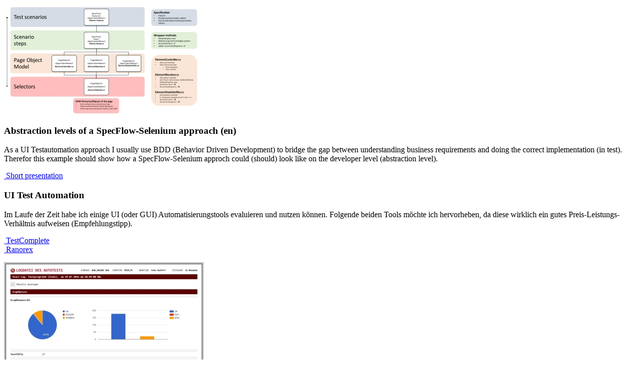

--- FILE ---
content_type: text/html
request_url: https://sven-seyfert.de/portfolio.html
body_size: 6192
content:
<div id="content">
	<div id="portfolio" class="clearfix">
		<div id="porfolio-container">
			<!-- SPECFLOW SELENIUM ABSTRACTION LEVELS -->
			<div class="box">
				<a href="images/portfolio/full/SpecFlowSeleniumAbstractionLevels.jpg" rel="prettyPhoto" title="Short presentation by a PDF document.<br /><br /><a class='myLink' href='media/pdf/SpecFlowSeleniumAbstractionLevels.pdf' target='_blank'><i class='fa fa-file-pdf-o'></i>&nbsp;Short presentation</a><br /><br />">
					<img src="images/portfolio/preview/SpecFlowSeleniumAbstractionLevels.jpg" alt="SpecFlowSeleniumAbstractionLevels" title="" />
				</a>
				<div class="padd">
					<h3>Abstraction levels of a SpecFlow-Selenium approach (en)</h3>
					<p>As a UI Testautomation approach I usually use BDD (Behavior Driven Development) to bridge the gap between understanding business requirements and doing the correct implementation (in test). Therefor this example should show how a SpecFlow-Selenium approch could (should) look like on the developer level (abstraction level).</p>
					<p><a href="media/pdf/SpecFlowSeleniumAbstractionLevels.pdf" target="_blank"><i class="fa fa-file-pdf-o"></i>&nbsp;Short presentation</a></p>
				</div>
			</div>
			<!-- GitHub -->
			<div class="box featured icon">
				<div class="padd">
					<a href="https://github.com/sven-seyfert" target="_blank" title="zu meinem GitHub Profil"><i class="icon-github"></i></a>
				</div>
			</div>
			<!-- UI Testautomation -->
			<div class="box">
				<div class="padd">
					<h3>UI Test Automation</h3>
					<p>Im Laufe der Zeit habe ich einige UI (oder GUI) Automatisierungstools evaluieren und nutzen k&ouml;nnen. Folgende beiden Tools m&ouml;chte ich hervorheben, da diese wirklich ein gutes Preis-Leistungs-Verh&auml;ltnis aufweisen (Empfehlungstipp).</p>
					<p>
						<a href="https://smartbear.com/product/testcomplete/overview" target="_blank"><i class="icon-link"></i>&nbsp;TestComplete</a><br />
						<a href="https://www.ranorex.de" target="_blank"><i class="icon-link"></i>&nbsp;Ranorex</a>
					</p>
				</div>
			</div>
			<!-- LogFramework -->
			<div class="box">
				<a href="images/portfolio/full/LogFramework.jpg" rel="prettyPhoto" title="Auf Grund von Testautomatisierung schrieb ich dieses Framework. Das Framework ist eine Command-Line-App, welche es erm&ouml;glicht jede Testautomation zu loggen und das Ergebnis in ein Report (Webseite) darzustellen. Man kann das Framework an sein Unternehmen, Corporate Design, via CSS anpassen.<br /><br />Das jeweils verwendete Testautomatisierungstool (falls keines genutzt wird, dann funktioniert die Ansteuerung nat&uuml;rlich auch einfach &uuml;ber eine Programmier- oder Skriptsprache) muss das Framework, die Command-Line-App, nur mit ein paar Parametern aufrufen. Nach dem initialen Aufruf, folgen nun Aufrufe des Frameworks mit anderen Parametern, die f&uuml;r die Testf&auml;lle und deren Testschritte gedacht sind. Man hat damit die M&ouml;glichkeit sehr flexibel (auch unterschiedlich detailiert) seinen Report aufzubauen.<br /><br />In der Standardansicht sieht man zun&auml;chst die &Uuml;bersicht. &Uuml;ber Togglefunktionalit&auml;ten wie bspw. 'Details anzeigen' kommt man zu seinen Testf&auml;llen (bspw. 'TF3 - Domain einrichten'), die wiederum beim Anklicken deren Testschritte zeigen. Jeder einzelne Testschritt kann einen Screenshot vom Testobjekt beinhalten. Es ist bspw. m&ouml;glich die Funktion/Methode und deren Zeilennummer mitloggen zu lassen, sodass das Debugging des Testautomatisierungsablaufs schneller von der Hand geht.<br /><br />Wie ein Ergebnis des LogFrameworks aussehen kann, siehst du im folgenden PDF.<br /><br /><a class='myLink' href='media/pdf/LogFramework.pdf' target='_blank'><i class='fa fa-file-pdf-o'></i>&nbsp;LogFramework Ergebnisbeispiel</a><br /><br />">
					<img src="images/portfolio/preview/LogFramework.jpg" alt="LogFramework" title="LogFramework" />
				</a>
			</div>
			<!-- XING -->
			<div class="box featured icon">
				<div class="padd">
					<a href="https://www.xing.com/profile/Sven_Seyfert" target="_blank" title="zu meinem Xing Profil"><i class="fa fa-xing" aria-hidden="true"></i></a>
				</div>
			</div>
			<!-- Stundenplan-Baileo -->
			<div class="box">
				<a href="images/portfolio/full/Stundenplan-Baileo.jpg" rel="prettyPhoto" title="Da meine Frau und ich recht regelm&auml;&szlig;ig an Salsa-Kursen teilnehmen bzw. Salsa tanzen, ergab sich die Gelegenheit unserer Salsa-Lehrerin Meylem, bei ihrem Vorhaben einen Stundenplan auf ihrer Webseite einzurichten, zu helfen. Ich konzipierte und implementierte diesen komplett selbst, da eventuelle Wordpress-Templates nie in ihrer Verwaltung so ma&szlig;genau auf die Anforderungen angepasst h&auml;tten werden k&ouml;nnen.<br /><br />Dabei war ein Schwerpunkt, nat&uuml;rlich ein stimmiges Design, aber auch die eigene Verwaltung des Stundenplans, welche sich anf&auml;nglich durch die Komplexit&auml;t als gar nicht so einfach erwies. Aber Ende gut, alles gut - der Stundenplan steht und 'Baileo.de' ist sehr gl&uuml;cklich damit.<br /><br /><a class='myLink' href='http://www.baileo.de/stundenplan.html' target='_blank'><i class='icon-link'></i>&nbsp;Stundenplan &minus; Baileo</a><br /><br />">
					<img src="images/portfolio/preview/Stundenplan-Baileo.jpg" alt="Stundenplan &minus; Baileo" title="" />
				</a>
				<div class="padd">
					<h3>Webdesign &amp; Webentwicklung</h3>
					<p>Unser Hobby 'Salsa tanzen' tatkr&auml;ftig unterst&uuml;tzt.</p>
					<p><a href="http://www.baileo.de/stundenplan.html" target="_blank"><i class="icon-link"></i>&nbsp;Stundenplan &minus; Baileo</a></p>
				</div>
			</div>
			<!-- publication-overview -->
			<div class="box">
				<a href="images/portfolio/full/publication-overview.jpg" rel="prettyPhoto" title="Mit dieser Übersicht habe ich erst begonnen. Ich versuche Publikationen von mit im Internet zusammenzutragen und als Übersicht darzustellen.<br />Dies ist zwar noch work in progress, doch es hilft mir meine Artikel, Beiträge und ähnliches aktuell zu halten.<br /><br /><a class='myLink' href='https://sven-seyfert.github.io/publication-overview/' class='link' target='_blank'><i class='icon-link'></i>&nbsp;publication-overview</a><br /><br />">
					<img src="images/portfolio/preview/publication-overview.jpg" alt="publication-overview" title="" />
				</a>
				<div class="padd">
					<h3>Publikationen</h3>
					<p>Eine noch sehr unvollständige, jedoch wachsende Übersicht über Blog-Artikel, veröffentlichte PDFs oder VSCode extensions von mir.</p>
					<p><a href="https://sven-seyfert.github.io/publication-overview/" target="_blank"><i class="icon-link"></i>&nbsp;publication-overview</a></p>
				</div>
			</div>
			<!-- Quote Bill Gates -->
			<div class="box quote clearfix">
				<div class="padd">
					<i class="icon-quote-right"></i>
					<p>Success is a lousy teacher. It seduces smart people into thinking they can't lose.</p>
					<span class="sign">Bill Gates</span>
				</div>
			</div>
			<!-- Youtube -->
			<div class="box featured icon">
				<div class="padd">
					<a href="https://www.youtube.com/channel/UCjPiWdl_h1CoYhZXaEC_AwA" target="_blank" title="zu meinem Youtube Profil"><i class="icon-play"></i></a>
				</div>
			</div>
			<!-- TEST PYRAMID -->
			<div class="box">
				<a href="images/portfolio/full/TestPyramid.jpg" rel="prettyPhoto" title="Eine kurze Darstellung, via PDF.<br /><br /><a class='myLink' href='media/pdf/TestPyramid.pdf' target='_blank'><i class='fa fa-file-pdf-o'></i>&nbsp;Eine kurze Darstellung</a><br /><br />">
					<img src="images/portfolio/preview/TestPyramid.jpg" alt="TestPyramid" title="" />
				</a>
				<div class="padd">
					<h3>Test Pyramid (en)</h3>
					<p>Im Rahmen eines Basis Trainings zum Thema Software-Testing, welches ich in der Vergangenheit durchgef&uuml;hrt habe, habe ich die klassische Testpyramide etwas näher beleuchtet. Diese praktische Test-Pyramide, welche daraus entstanden ist und die mehr Details enth&auml;lt, m&ouml;chte ich zu Verf&uuml;gung stellen.</p>
					<p><a href="media/pdf/TestPyramid.pdf" target="_blank"><i class="fa fa-file-pdf-o"></i>&nbsp;Eine kurze Darstellung</a></p>
				</div>
			</div>
			<!-- CityComics -->
			<div class="box">
				<a href="images/portfolio/full/CityComics.jpg" rel="prettyPhoto" title="Aus Comics gewinne ich f&uuml;r mich Kreativit&auml;t und Gelassenheit, die neben Sport einen wichtigen Ausgleich zum Daily-Business f&uuml;r mich darstellt. &Uuml;brigens ist es von Vorteil, beim Thema Comics, Graphic Novels usw. eine Webseite zu designen, da man sich hierbei gut mit dynamischen Themes und allerlei Farben ausprobieren kann.<br /><br />Klicke doch einfach mal auf den PLAY Button oben links neben dem Logo.<br /><br /><a class='myLink' href='http://www.citycomics.de' class='link' target='_blank'><i class='icon-link'></i>&nbsp;CityComics</a><br /><br />">
					<img src="images/portfolio/preview/CityComics.jpg" alt="CityComics (Webdesign &amp; Webentwicklung)" title="" />
				</a>
				<div class="padd">
					<h3>Webdesign &amp; Webentwicklung</h3>
					<p>F&uuml;r den Comic-Laden meines Vertrauens, hier in Leipzig, pflege und verwalte ich die Webseite.</p>
					<p><a href="http://www.citycomics.de" target="_blank"><i class="icon-link"></i>&nbsp;CityComics</a></p>
				</div>
			</div>
			<!-- Quote Steve Jobs-->
			<div class="box quote clearfix">
				<div class="padd">
					<i class="icon-quote-right"></i>
					<p>Great things in business are never done by one person. They are done by a team of people.</p>
					<span class="sign">Steve Jobs</span>
				</div>
			</div>
			<!-- TDD, BDD &amp; ATDD -->
			<div class="box">
				<a href="images/portfolio/full/TDD_BDD_ATDD.jpg" rel="prettyPhoto" title="Ein paar kurze Worte von mir, via PDF.<br /><br /><a class='myLink' href='media/pdf/TDD_BDD_ATDD.pdf' target='_blank'><i class='fa fa-file-pdf-o'></i>&nbsp;Ein paar kurze Worte</a><br /><br />">
					<img src="images/portfolio/preview/TDD_BDD_ATDD.jpg" alt="TDD, BDD &amp; ATDD" title="" />
				</a>
				<div class="padd">
					<h3>TDD, BDD &amp; ATDD</h3>
					<p>In Zeiten von agiler Softwareentwicklung und mit dem Wandel des traditionellen QA'lers zum Cross-Functional-Team-Member des Entwicklungsteams sind Verfahren wie TDD, BDD &amp; ATDD essentiell. Im Link unterhalb ein paar kurze Worte und Erl&auml;uterungen von mir dazu.</p>
					<p><a href="media/pdf/TDD_BDD_ATDD.pdf" target="_blank"><i class="fa fa-file-pdf-o"></i>&nbsp;Ein paar kurze Worte</a></p>
				</div>
			</div>
			<!-- Video GetWlanPwdList -->
			<div class="box">
				<a href="https://youtu.be/kTEqis0p2eU" rel="prettyPhoto" title="Neugierig?<br /><br />Hier darfst du selbst entscheiden, ob es f&uuml;r dich Fluch oder Segen ist, dass Microsoft mit Netsh die M&ouml;glichkeit bietet, l&auml;ngst vergessener WLAN Passw&ouml;rter anzuzeigen.<br /><br />Bleib innovativ!<br /><br />">
					<img src="images/portfolio/preview/GetWlanPwdList.jpg" alt="WLAN Passw&ouml;rter auflisten in 45 Zeilen" title="" />
				</a>
				<div class="padd">
					<p><i class="icon-film"></i>&nbsp;&nbsp;WLAN Passw&ouml;rter auflisten in 45 Zeilen</p>
				</div>
			</div>
			<!-- Backup-III-Solution -->
			<div class="box">
				<a href="images/portfolio/preview/Backup-III-Solution.jpg" rel="prettyPhoto" title="Nicht immer ist die Versionsverwaltung (wenn vorhanden) die beste L&ouml;sung um Daten bei Bedarf wieder herzustellen. In manchen Spezialf&auml;llen ist ein klassisches Backup-Konzept sehr hilfreich, insbesondere wenn man im Team via Remote auf die gleiche Datenlage zugreift oder diese bearbeitet.<br /><br />Um gemeinsam Testautomatisierung durchf&uuml;hren zu k&ouml;nnen, bedurfte es vor einiger Zeit einer Backup-L&ouml;sung. Daher konzipierte und implementierte ich mit der Skriptsprache 'AutoIt' eine 3-stufige Backup-L&ouml;sung, welche als Dienst eingerichtet, ein Verzeichnis &uuml;berwacht und alle 20 Minuten ein Backup dieses erstellt. Das ist aber nat&uuml;rlich nicht alles.<br /><br />Da unterschiedliche St&auml;nde ben&ouml;tigt wurden, zu denen man (per Restore des Backups) zur&uuml;ck springen wollte, entstand folgendes Staging:<br />Stage 1 = alle 20 min ein Backup erzeugen, die letzten 18 St&auml;nde aufheben<br />Stage 2 = ein Mal t&auml;glich zur 11. Stunde ein Backup erzeugen, die letzten 3 St&auml;nde aufheben<br />Stage 3 = ein Mal pro Woche (Mo.) zur 11. Stunde ein Backup erzeugen, die letzten 2 St&auml;nde aufheben.<br /><br />Im folgenden PDF ist der Code vollst&auml;ndig zu sehen.<br /><br /><a class='myLink' href='media/pdf/Backup-III-Solution.pdf' target='_blank'><i class='fa fa-file-pdf-o'></i>&nbsp;Backup-III-Solution Code</a><br /><br />">
					<img src="images/portfolio/preview/Backup-III-Solution.jpg" alt="Backup-III-Solution" title="Backup-III-Solution" />
				</a>
			</div>
			<!-- Mail -->
			<div class="box featured icon">
				<div class="padd">
					<a href="mailto:info@sven-seyfert.de" target="_blank" title="Schreib' mir"><i class="icon-envelope"></i></a>
				</div>
			</div>
			<!-- Testinfrastruktur -->
			<div class="box">
				<a href="images/portfolio/full/Testinfrastruktur.jpg" rel="prettyPhoto" title="Vor ein paar Jahren wirkte ich mit beim Aufbau einer Testinfrastruktur. Es sollten Testmaschinen auf einem VMware ESXi Server aufgebaut werden. Im Rahmen dieser gr&ouml;&szlig;eren Aktion habe ich den architekturelle Aufbau f&uuml;r das Management als Webseite dargestellt. Somit hat man eine gute High Level &Uuml;bersicht, der umgesetzten Infrastruktur.<br /><br />Die Frames 'ESXi Server', 'Firewall' und 'Datastores' sieht man bereits hier im Bild. Desweiteren sind die in den datastores befindlichen Client-Test-VMs, die Datenbank-Server-VMs und weitere zur Architektur geh&ouml;renden VM-Maschinen (wie bspw. ein DC oder FileServer) aufgef&uuml;hrt.<br /><br />Mittels drill-through auf eine VM (auf einen Button) kann man zu den Details der VM gelangen und mit einem weiteren drill-through kommt man sogar zum Inhalt (nach Kategorien geordnet) der VM. Das Ganze konnte dynamisch erzeugt und aktualisiert werden.<br /><br />Im folgenden PDF ist eine beispielhafte Darstellung der Testinfrastruktur dargestellt, die von Landing-Page bis zu den Details f&uuml;hren kann.<br /><br /><a class='myLink' href='media/pdf/Testinfrastruktur.pdf' target='_blank'><i class='fa fa-file-pdf-o'></i>&nbsp;Testinfrastruktur</a><br /><br />">
					<img src="images/portfolio/preview/Testinfrastruktur.jpg" alt="Testinfrastruktur" title="Testinfrastruktur" />
				</a>
			</div>
			<!-- Quote Edward Snowden -->
			<div class="box quote clearfix">
				<div class="padd">
					<i class="icon-quote-right"></i>
					<p>I would rather be without a state than without a voice.</p>
					<span class="sign">Edward Snowden</span>
				</div>
			</div>
			<!-- TextOfPdf2Txt -->
			<div class="box">
				<a href="images/portfolio/preview/TextOfPdf2Txt.jpg" rel="prettyPhoto" title="Wieder einmal brauchte ich f&uuml;r Testautomation/Prozessautomatisierung einen speziellen Ansatz um die Anforderungen dessen zu erf&uuml;llen. Konkret musste ich in einem PDF-Dokument, welches in Prozessschritten vorher erzeugt wird, verifizieren, dass eine gewisse Kunden- und Rechnungsnummer vorhanden ist.<br /><br />Es galt diesen Text also auszulesen bzw. das Dokument zu parsen, um die Werte dann auch weiterverarbeiten zu k&ouml;nnen. Dabei bediente ich mich einer Third-Party-App 'textextract.exe', die mir das konvertieren des PDF-Textes in TXT &uuml;bernahm.<br /><br />In den beiden folgenden PFDs kann man erkennen, dass dabei keine st&ouml;rende R&uuml;ckmeldung oder sonstige Userinteraktivit&auml;t implementiert ist, da ich dies im ben&ouml;tigten vollautomatisierten Test nicht gebrauchen konnte. Im PDF zum 'Programm Ablauf Plan' ist die Intension deutlich(er) zu erkennen.<br /><br /><a class='myLink' href='media/pdf/TextOfPdf2Txt.pdf' target='_blank'><i class='fa fa-file-pdf-o'></i>&nbsp;TextOfPdf2Txt Code</a><br /><a class='myLink' href='media/pdf/TextOfPdf2Txt_PAP.pdf' target='_blank'><i class='fa fa-file-pdf-o'></i>&nbsp;TextOfPdf2Txt PAP (Programm Ablauf Plan)</a><br /><br />">
					<img src="images/portfolio/preview/TextOfPdf2Txt.jpg" alt="TextOfPdf2Txt" title="TextOfPdf2Txt" />
				</a>
			</div>
			<!-- GermanTestingBoard -->
			<div class="box featured icon">
				<div class="padd">
					<a href="https://www.german-testing-board.info" target="_blank" title="German Testing Board (Software.Testing.Excellence)"><i class="fa fa-paper-plane-o"></i></a>
				</div>
			</div>
			<!-- Lehm.Bau.Beuchel -->
			<div class="box">
				<a href="images/portfolio/full/LehmBauBeuchel.jpg" rel="prettyPhoto" title="Damals nat&uuml;rlich noch nicht &quot;full responsive&quot;, aber daf&uuml;r recht solide und ansehnlich. Schau' bei Interesse einfach mal vorbei und evtl. kommst du auf den Geschmack, dir einen tollen Lehmofen fertigen zu lassen.<br /><br />Diverse andere Webprojekte sind von mir bereits im WEB zu finden, doch nur wenige betreue und pflege ich noch aktiv. Der berufliche Sprung zum Softwaretesting deckt mehr Facetten der Informatik ab, als 'nur' das WEB. Das ist es auch, was mir im IT-Bereich so enorm gef&auml;llt.<br /><br /><a class='myLink' href='http://www.lehmbau-beuchel.de' target='_blank'><i class='icon-link'></i>&nbsp;Lehm.Bau.Beuchel</a><br /><br />">
					<img src="images/portfolio/preview/LehmBauBeuchel.jpg" alt="Lehmbau Beuchel (Webdesign &amp; Webentwicklung)" title="" />
				</a>
				<div class="padd">
					<h3>Webdesign &amp; Webentwicklung</h3>
					<p>Vor einigen Jahren war Webdesign &amp; Webentwicklung ein wichtiger und interessanter Schritt f&uuml;r mich in der Informatik.</p>
					<p><a href="http://www.lehmbau-beuchel.de" target="_blank"><i class="icon-link"></i>&nbsp;Lehm.Bau.Beuchel</a></p>
				</div>
			</div>
			<!-- Workflow -->
			<div class="box">
				<div class="padd">
					<h3>Workflow</h3>
					<p>Auch als QA'ler ist es von Vorteil seine Tests, Skripte, Programme, Testszenarien usw. in eine Versionsverwaltung einflie&szlig;en zu lassen. Meine Empfehlung ist dabei 'GIT' in Verbindung mit 'GIT Extensions' oder 'SourceTree'.</p>
					<p>
						<a href="https://git-scm.com/downloads" target="_blank"><i class="icon-link"></i>&nbsp;GIT</a><br />
						<a href="https://gitextensions.github.io" target="_blank"><i class="icon-link"></i>&nbsp;GIT Extensions</a><br />
						<a href="https://www.sourcetreeapp.com" target="_blank"><i class="icon-link"></i>&nbsp;SourceTree</a>
					</p>
				</div>
			</div>
			<!-- Twitter -->
			<div class="box featured icon">
				<div class="padd">
					<a href="https://twitter.com/sven_seyfert" target="_blank" title="zu meinem Twitter Profil"><i class="icon-twitter"></i></a>
				</div>
			</div>
			<!-- DB_GlobalInsertGen -->
			<div class="box">
				<a href="images/portfolio/full/DB_GlobalInsertGen.jpg" rel="prettyPhoto" title="Im den Jahren 2014/2015 war ich verst&auml;rkt mit Datenbanktests besch&auml;ftigt, sodass ich im Rahmen des Testdatenmanagements dieses Tool konzipierte und entwickelte. DB_GlobalInsertGen bietet einem die M&ouml;glichkeit, synthetische Testdaten f&uuml;r die Datenbanksysteme DB2 (IBM), SQL Server (Microsoft) und Oracle zu erstellen.<br /><br />Dabei ist es unerheblich wie die Struktur der jeweiligen Datenbank oder des Schemas aussieht, denn diese wird vorher ermitteln. Verst&auml;rkt ist dieses Tool auf die Anforderungen des damaligen Unternehmes konzipiert und ausgelegt, jedoch kann es nat&uuml;rlich flexibel umgebaut werden.<br /><br />Ein Handbuch, welches die einzelnen Konfigurationsschritte erl&auml;utert, ist direkt in der Oberfl&auml;che integriert (kann aber von au&szlig;en angepasst werden, da dieses als HTML vorliegt). Das Handbuch war sehr hilfreich f&uuml;r die Teammitglieder damals, um deren Szenarien korrekt umzusetzen.<br /><br />Ein &Uuml;berblick zur Funktionalit&auml;t und Komplexit&auml;t der Anwendung pr&auml;sentiere ich hier im folgenden PDF.<br /><br /><a class='myLink' href='media/pdf/DB_GlobalInsertGen.pdf' target='_blank'><i class='fa fa-file-pdf-o'></i>&nbsp;DB_GlobalInsertGen mit Handbuch</a><br /><br />">
					<img src="images/portfolio/preview/DB_GlobalInsertGen.jpg" alt="DB_GlobalInsertGen" title="DB_GlobalInsertGen" />
				</a>
			</div>
			<!-- TRYQA -->
			<div class="box featured icon">
				<div class="padd">
					<a href="http://tryqa.com" target="_blank" title="All about Software Testing"><i class="fa fa-graduation-cap" aria-hidden="true"></i></a>
				</div>
			</div>
			<!-- I CAN DO MORE -->
			<div class="box">
				<div class="padd">
					<h3>I CAN DO MORE</h3>
					<p>Einige Prgramme wie bspw. ein Datenbank-Ex- und Import Tool, welches f&uuml;r DB2, SQL Server und Oracle DBs gedacht ist, oder weitere Testworkflows und Testmethodiken, habe ich hier nicht mit aufgenommen (um den Rahmen nicht zu sprengen). F&uuml;r Details jedoch: Schreib' mir, sprich mich an und 'Bleib innovativ'.</p>
					<p><a href="http://www.sven-seyfert.de" target="_blank"><i class="icon-link"></i>&nbsp;Sven Seyfert</a></p>
				</div>
			</div>
		</div>
	</div>
</div>
